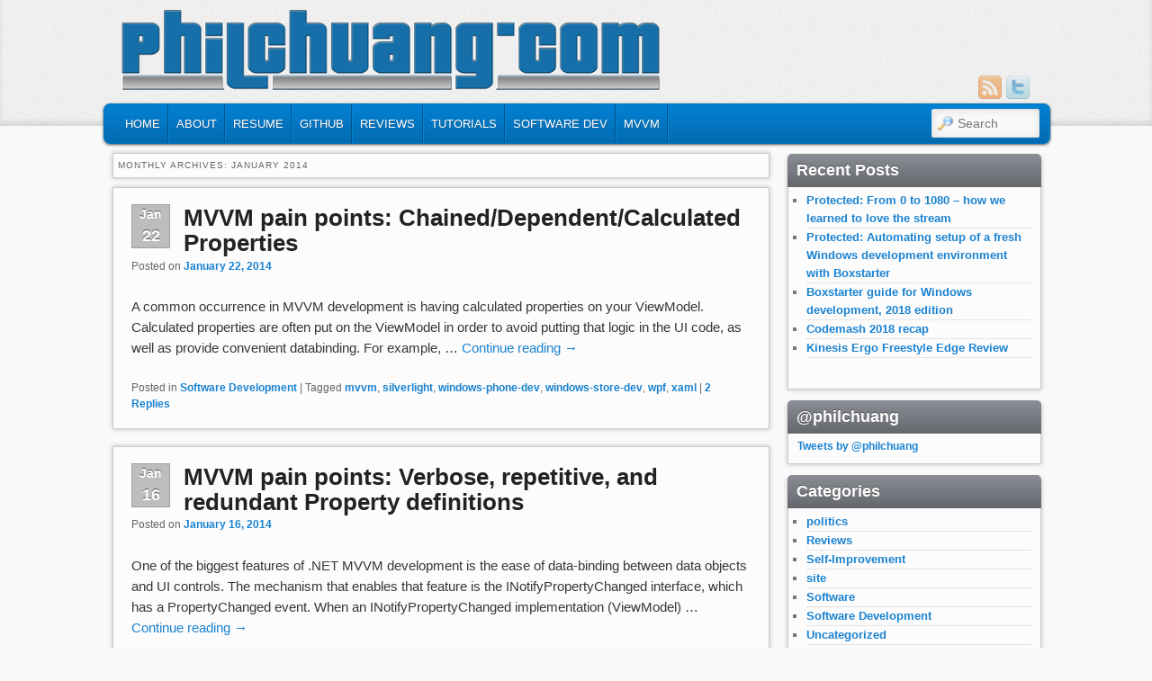

--- FILE ---
content_type: text/html; charset=UTF-8
request_url: https://philchuang.com/2014/01/
body_size: 8983
content:
<!DOCTYPE html>
<!--[if IE 6]> <html id="ie6" class="no-js" lang="en-US"> <![endif]-->
<!--[if IE 7]> <html id="ie7" class="no-js" lang="en-US"> <![endif]-->
<!--[if IE 8]> <html id="ie8" class="no-js" lang="en-US"> <![endif]-->
<!--[if !(IE 6) | !(IE 7) | !(IE 8)  ]><!-->
<html class="no-js" lang="en-US">
<!--<![endif]-->
<head>
<meta charset="UTF-8" />
<meta name="viewport" content="width=device-width, initial-scale=1.0">
<title>January | 2014 | PhilChuang.com </title>
<link rel="profile" href="http://gmpg.org/xfn/11" />
<link rel="stylesheet" type="text/css" media="all" href="https://philchuang.com/wp-content/themes/admired/style.css" />
<link rel="pingback" href="https://philchuang.com/xmlrpc.php" />
<link rel="search" type="application/opensearchdescription+xml" href="/opensearch.xml" title="PhilChuang.com Search">
<meta name='robots' content='max-image-preview:large' />
<link rel='dns-prefetch' href='//s0.wp.com' />
<link rel='dns-prefetch' href='//secure.gravatar.com' />
<link rel='dns-prefetch' href='//s.w.org' />
<link rel="alternate" type="application/rss+xml" title="PhilChuang.com &raquo; Feed" href="https://philchuang.com/feed/" />
<link rel="alternate" type="application/rss+xml" title="PhilChuang.com &raquo; Comments Feed" href="https://philchuang.com/comments/feed/" />
		<script type="text/javascript">
			window._wpemojiSettings = {"baseUrl":"https:\/\/s.w.org\/images\/core\/emoji\/13.1.0\/72x72\/","ext":".png","svgUrl":"https:\/\/s.w.org\/images\/core\/emoji\/13.1.0\/svg\/","svgExt":".svg","source":{"concatemoji":"https:\/\/philchuang.com\/wp-includes\/js\/wp-emoji-release.min.js?ver=c4bf3b7a2086be738989d566d046c754"}};
			!function(e,a,t){var n,r,o,i=a.createElement("canvas"),p=i.getContext&&i.getContext("2d");function s(e,t){var a=String.fromCharCode;p.clearRect(0,0,i.width,i.height),p.fillText(a.apply(this,e),0,0);e=i.toDataURL();return p.clearRect(0,0,i.width,i.height),p.fillText(a.apply(this,t),0,0),e===i.toDataURL()}function c(e){var t=a.createElement("script");t.src=e,t.defer=t.type="text/javascript",a.getElementsByTagName("head")[0].appendChild(t)}for(o=Array("flag","emoji"),t.supports={everything:!0,everythingExceptFlag:!0},r=0;r<o.length;r++)t.supports[o[r]]=function(e){if(!p||!p.fillText)return!1;switch(p.textBaseline="top",p.font="600 32px Arial",e){case"flag":return s([127987,65039,8205,9895,65039],[127987,65039,8203,9895,65039])?!1:!s([55356,56826,55356,56819],[55356,56826,8203,55356,56819])&&!s([55356,57332,56128,56423,56128,56418,56128,56421,56128,56430,56128,56423,56128,56447],[55356,57332,8203,56128,56423,8203,56128,56418,8203,56128,56421,8203,56128,56430,8203,56128,56423,8203,56128,56447]);case"emoji":return!s([10084,65039,8205,55357,56613],[10084,65039,8203,55357,56613])}return!1}(o[r]),t.supports.everything=t.supports.everything&&t.supports[o[r]],"flag"!==o[r]&&(t.supports.everythingExceptFlag=t.supports.everythingExceptFlag&&t.supports[o[r]]);t.supports.everythingExceptFlag=t.supports.everythingExceptFlag&&!t.supports.flag,t.DOMReady=!1,t.readyCallback=function(){t.DOMReady=!0},t.supports.everything||(n=function(){t.readyCallback()},a.addEventListener?(a.addEventListener("DOMContentLoaded",n,!1),e.addEventListener("load",n,!1)):(e.attachEvent("onload",n),a.attachEvent("onreadystatechange",function(){"complete"===a.readyState&&t.readyCallback()})),(n=t.source||{}).concatemoji?c(n.concatemoji):n.wpemoji&&n.twemoji&&(c(n.twemoji),c(n.wpemoji)))}(window,document,window._wpemojiSettings);
		</script>
		<style type="text/css">
img.wp-smiley,
img.emoji {
	display: inline !important;
	border: none !important;
	box-shadow: none !important;
	height: 1em !important;
	width: 1em !important;
	margin: 0 .07em !important;
	vertical-align: -0.1em !important;
	background: none !important;
	padding: 0 !important;
}
</style>
	<link rel='stylesheet' id='wp-block-library-css'  href='https://philchuang.com/wp-includes/css/dist/block-library/style.min.css?ver=c4bf3b7a2086be738989d566d046c754' type='text/css' media='all' />
<link rel='stylesheet' id='light-css'  href='https://philchuang.com/wp-content/themes/admired/skins/light.css' type='text/css' media='all' />
<link rel='stylesheet' id='jetpack_css-css'  href='https://philchuang.com/wp-content/plugins/jetpack/css/jetpack.css?ver=7.2.5' type='text/css' media='all' />
<script type='text/javascript' src='https://philchuang.com/wp-includes/js/jquery/jquery.min.js?ver=3.6.0' id='jquery-core-js'></script>
<script type='text/javascript' src='https://philchuang.com/wp-includes/js/jquery/jquery-migrate.min.js?ver=3.3.2' id='jquery-migrate-js'></script>
<script type='text/javascript' src='https://philchuang.com/wp-content/themes/admired/js/modernizr-2.0.6.js?ver=2.0.6' id='modernizr-js'></script>
<script type='text/javascript' src='https://philchuang.com/wp-content/themes/admired/js/superfish/hoverIntent.js?ver=c4bf3b7a2086be738989d566d046c754' id='admired-SFhoverIntent-js'></script>
<script type='text/javascript' src='https://philchuang.com/wp-content/themes/admired/js/superfish/superfish.js?ver=c4bf3b7a2086be738989d566d046c754' id='admired-SF-js'></script>
<script type='text/javascript' src='https://philchuang.com/wp-content/plugins/wp-hide-post/public/js/wp-hide-post-public.js?ver=2.0.10' id='wp-hide-post-js'></script>
<link rel="https://api.w.org/" href="https://philchuang.com/wp-json/" /><link rel="EditURI" type="application/rsd+xml" title="RSD" href="https://philchuang.com/xmlrpc.php?rsd" />
<link rel="wlwmanifest" type="application/wlwmanifest+xml" href="https://philchuang.com/wp-includes/wlwmanifest.xml" /> 




<link rel='dns-prefetch' href='//v0.wordpress.com'/>
<link rel='dns-prefetch' href='//jetpack.wordpress.com'/>
<link rel='dns-prefetch' href='//s0.wp.com'/>
<link rel='dns-prefetch' href='//s1.wp.com'/>
<link rel='dns-prefetch' href='//s2.wp.com'/>
<link rel='dns-prefetch' href='//public-api.wordpress.com'/>
<link rel='dns-prefetch' href='//0.gravatar.com'/>
<link rel='dns-prefetch' href='//1.gravatar.com'/>
<link rel='dns-prefetch' href='//2.gravatar.com'/>
<link rel='dns-prefetch' href='//widgets.wp.com'/>
	<link href='https://fonts.googleapis.com/css?family=Raleway' rel='stylesheet' type='text/css'>
		
<style type="text/css">
body, input, textarea, .page-title span, .pingback a.url { font-family: Arial, sans-serif;}
#site-title, #site-description { font-family: Raleway;}
#header-logo{ background: url(/wp-content/uploads/2013/07/philchuang_logo.png) no-repeat;}
#nav-menu .menu-header,#nav-menu2 .menu-header, div.menu {font-weight: normal;}
.sf-menu a.sf-with-ul { padding-right: 2.25em;} 
#nav-menu2 a{ line-height: 33px;} 
#site-title, #site-description{ visibility: hidden;}
#branding #searchform { top: 0;}
</style><!-- end of style section -->

<script>
	jQuery(function(){jQuery('ul.sf-menu').superfish({animation: {opacity:'show',height:'show'}, speed: 300});});
	</script>

<!-- End of Theme options -->
<style type="text/css">.recentcomments a{display:inline !important;padding:0 !important;margin:0 !important;}</style><style type="text/css" media="screen"></style><style type="text/css" id="syntaxhighlighteranchor"></style>
</head>

<body class="archive date two-column right-sidebar single-author">
	<div id="head-wrapper">
				<header id="branding" role="banner">
			<div id="header-group" class="clearfix">
				<div id="header-logo">
											<a href="https://philchuang.com/"><span id="header-link"> </span></a>
										<hgroup>
						<h1 id="site-title"><span><a href="https://philchuang.com/" title="PhilChuang.com" rel="home">PhilChuang.com</a></span></h1>
						<h2 id="site-description">My never-ending quest for writing better software</h2>
					</hgroup>
					
	<div class="admired-social">

		<ul class="admired-social">

			<li><a target="_blank" href="http://twitter.com/philchuang" id="admired-twitter" title="Twitter"></a></li><li><a target="_blank" href="https://philchuang.com/feed/rss/" id="admired-rss" title="RSS"></a></li>		</ul>
	</div><!-- .admired-social -->				</div>
			</div>
		</header><!-- #branding -->
	</div><!-- #head-wrapper -->
<div id="page" class="hfeed">
		<div id="nav-bottom-menu">
		<div id="nav-bottom-wrap">
			<nav id="nav-menu2" role="navigation">
				<h3 class="assistive-text">Main menu</h3>
								<div class="skip-link"><a class="assistive-text" href="#content" title="Skip to primary content">Skip to primary content</a></div>
				<div class="skip-link"><a class="assistive-text" href="#secondary" title="Skip to secondary content">Skip to secondary content</a></div>
								<div class="menu"><ul class="sf-menu"><li ><a href="https://philchuang.com/">Home</a></li><li class="page_item page-item-491"><a href="https://philchuang.com/about/">About</a></li><li class="page_item page-item-7566"><a href="https://philchuang.com/resume/">Resume</a></li><li class="page_item page-item-6274"><a href="https://github.com/philchuang#new_tab" target="_blank">GitHub</a></li><li class="page_item page-item-7572"><a href="https://philchuang.com/category/reviews/">Reviews</a></li><li class="page_item page-item-6314"><a href="https://philchuang.com/tag/tutorial/">Tutorials</a></li><li class="page_item page-item-4393"><a href="https://philchuang.com/category/development/">Software Dev</a></li><li class="page_item page-item-1951"><a href="https://philchuang.com/tag/mvvm/">MVVM</a></li></ul></div>							<form method="get" id="searchform" action="https://philchuang.com/">
		<label for="s" class="assistive-text">Search</label>
		<input type="text" class="field" name="s" id="s" placeholder="Search" />
		<input type="submit" class="submit" name="submit" id="searchsubmit" value="Search" />
	</form>
			</nav><!-- #nav-menu2 -->
		</div>
	</div>	<div id="main">
		<section id="primary">
			<div id="content" role="main">

			
				<header class="page-header">
					<h1 class="page-title">
													Monthly Archives: <span>January 2014</span>											</h1>
				</header>

				
								
					
	<article id="post-1481" class="post-1481 post type-post status-publish format-standard hentry category-development tag-mvvm tag-silverlight tag-windows-phone-dev tag-windows-store-dev tag-wpf tag-xaml">
		<header class="entry-header">
							<div class="calendar">
					<span class="month">Jan</span>
					<span class="day">22</span>
				</div><!-- calendar -->			<h1 class="entry-title"><a href="https://philchuang.com/mvvm-pain-points-chaineddependentcalculated-properties/" title="Permalink to MVVM pain points: Chained/Dependent/Calculated Properties" rel="bookmark">MVVM pain points: Chained/Dependent/Calculated Properties</a></h1>
			
						<div class="entry-meta">
				<span class="sep">Posted on </span><a href="https://philchuang.com/mvvm-pain-points-chaineddependentcalculated-properties/" title="12:34 pm" rel="bookmark"><time class="entry-date" datetime="2014-01-22T12:34:13-05:00" pubdate>January 22, 2014</time></a><span class="by-author"> <span class="sep"> by </span> <span class="author vcard"><a class="url fn n" href="https://philchuang.com/author/philchuang/" title="View all posts by Phil Chuang" rel="author">Phil Chuang</a></span></span>			</div><!-- .entry-meta -->
			
		</header><!-- .entry-header -->

				<div class="entry-summary">
			<p>A common occurrence in MVVM development is having calculated properties on your ViewModel. Calculated properties are often put on the ViewModel in order to avoid putting that logic in the UI code, as well as provide convenient databinding. For example, &hellip; <a href="https://philchuang.com/mvvm-pain-points-chaineddependentcalculated-properties/">Continue reading <span class="meta-nav">&rarr;</span></a></p>
		</div><!-- .entry-summary -->
				<div style="clear:both;"></div>
		<footer class="entry-meta" style="clear:both;">
												<span class="cat-links">
				<span class="entry-utility-prep entry-utility-prep-cat-links">Posted in</span> <a href="https://philchuang.com/category/development/" rel="category tag">Software Development</a>			</span>
									<span class="sep"> | </span>
							<span class="tag-links">
				<span class="entry-utility-prep entry-utility-prep-tag-links">Tagged</span> <a href="https://philchuang.com/tag/mvvm/" rel="tag">mvvm</a>, <a href="https://philchuang.com/tag/silverlight/" rel="tag">silverlight</a>, <a href="https://philchuang.com/tag/windows-phone-dev/" rel="tag">windows-phone-dev</a>, <a href="https://philchuang.com/tag/windows-store-dev/" rel="tag">windows-store-dev</a>, <a href="https://philchuang.com/tag/wpf/" rel="tag">wpf</a>, <a href="https://philchuang.com/tag/xaml/" rel="tag">xaml</a>			</span>
						
									<span class="sep"> | </span>
						<span class="comments-link"><a href="https://philchuang.com/mvvm-pain-points-chaineddependentcalculated-properties/#comments"><b>2</b> Replies</a></span>
			
					</footer><!-- #entry-meta -->
	</article><!-- #post-1481 -->

				
					
	<article id="post-1251" class="post-1251 post type-post status-publish format-standard hentry category-development tag-mvvm tag-silverlight tag-windows-phone-dev tag-windows-store-dev tag-wpf tag-xaml">
		<header class="entry-header">
							<div class="calendar">
					<span class="month">Jan</span>
					<span class="day">16</span>
				</div><!-- calendar -->			<h1 class="entry-title"><a href="https://philchuang.com/mvvm-pain-points-verbose-repetitive-and-redundant-property-definitions/" title="Permalink to MVVM pain points: Verbose, repetitive, and redundant Property definitions" rel="bookmark">MVVM pain points: Verbose, repetitive, and redundant Property definitions</a></h1>
			
						<div class="entry-meta">
				<span class="sep">Posted on </span><a href="https://philchuang.com/mvvm-pain-points-verbose-repetitive-and-redundant-property-definitions/" title="12:20 am" rel="bookmark"><time class="entry-date" datetime="2014-01-16T00:20:51-05:00" pubdate>January 16, 2014</time></a><span class="by-author"> <span class="sep"> by </span> <span class="author vcard"><a class="url fn n" href="https://philchuang.com/author/philchuang/" title="View all posts by Phil Chuang" rel="author">Phil Chuang</a></span></span>			</div><!-- .entry-meta -->
			
		</header><!-- .entry-header -->

				<div class="entry-summary">
			<p>One of the biggest features of .NET MVVM development is the ease of data-binding between data objects and UI controls. The mechanism that enables that feature is the INotifyPropertyChanged interface, which has a PropertyChanged event. When an INotifyPropertyChanged implementation (ViewModel) &hellip; <a href="https://philchuang.com/mvvm-pain-points-verbose-repetitive-and-redundant-property-definitions/">Continue reading <span class="meta-nav">&rarr;</span></a></p>
		</div><!-- .entry-summary -->
				<div style="clear:both;"></div>
		<footer class="entry-meta" style="clear:both;">
												<span class="cat-links">
				<span class="entry-utility-prep entry-utility-prep-cat-links">Posted in</span> <a href="https://philchuang.com/category/development/" rel="category tag">Software Development</a>			</span>
									<span class="sep"> | </span>
							<span class="tag-links">
				<span class="entry-utility-prep entry-utility-prep-tag-links">Tagged</span> <a href="https://philchuang.com/tag/mvvm/" rel="tag">mvvm</a>, <a href="https://philchuang.com/tag/silverlight/" rel="tag">silverlight</a>, <a href="https://philchuang.com/tag/windows-phone-dev/" rel="tag">windows-phone-dev</a>, <a href="https://philchuang.com/tag/windows-store-dev/" rel="tag">windows-store-dev</a>, <a href="https://philchuang.com/tag/wpf/" rel="tag">wpf</a>, <a href="https://philchuang.com/tag/xaml/" rel="tag">xaml</a>			</span>
						
									<span class="sep"> | </span>
						<span class="comments-link"><a href="https://philchuang.com/mvvm-pain-points-verbose-repetitive-and-redundant-property-definitions/#comments"><b>1</b> Reply</a></span>
			
					</footer><!-- #entry-meta -->
	</article><!-- #post-1251 -->

				
					
	<article id="post-1131" class="post-1131 post type-post status-publish format-standard hentry category-development tag-mvvm tag-silverlight tag-windows-phone-dev tag-windows-store-dev tag-wpf tag-xaml">
		<header class="entry-header">
							<div class="calendar">
					<span class="month">Jan</span>
					<span class="day">15</span>
				</div><!-- calendar -->			<h1 class="entry-title"><a href="https://philchuang.com/mvvm-pain-points-scattered-command-code/" title="Permalink to MVVM pain points: Scattered Command code" rel="bookmark">MVVM pain points: Scattered Command code</a></h1>
			
						<div class="entry-meta">
				<span class="sep">Posted on </span><a href="https://philchuang.com/mvvm-pain-points-scattered-command-code/" title="4:36 pm" rel="bookmark"><time class="entry-date" datetime="2014-01-15T16:36:39-05:00" pubdate>January 15, 2014</time></a><span class="by-author"> <span class="sep"> by </span> <span class="author vcard"><a class="url fn n" href="https://philchuang.com/author/philchuang/" title="View all posts by Phil Chuang" rel="author">Phil Chuang</a></span></span>			</div><!-- .entry-meta -->
			
		</header><!-- .entry-header -->

				<div class="entry-summary">
			<p>This post is mostly copied from Introducing MVVM Command Wirer Wiring up Commands in MVVM apps is painful, because you&#8217;ll often have 4 discrete blocks of code relating to a single command: The Command property on the ViewModel A Func&lt;bool&gt; &hellip; <a href="https://philchuang.com/mvvm-pain-points-scattered-command-code/">Continue reading <span class="meta-nav">&rarr;</span></a></p>
		</div><!-- .entry-summary -->
				<div style="clear:both;"></div>
		<footer class="entry-meta" style="clear:both;">
												<span class="cat-links">
				<span class="entry-utility-prep entry-utility-prep-cat-links">Posted in</span> <a href="https://philchuang.com/category/development/" rel="category tag">Software Development</a>			</span>
									<span class="sep"> | </span>
							<span class="tag-links">
				<span class="entry-utility-prep entry-utility-prep-tag-links">Tagged</span> <a href="https://philchuang.com/tag/mvvm/" rel="tag">mvvm</a>, <a href="https://philchuang.com/tag/silverlight/" rel="tag">silverlight</a>, <a href="https://philchuang.com/tag/windows-phone-dev/" rel="tag">windows-phone-dev</a>, <a href="https://philchuang.com/tag/windows-store-dev/" rel="tag">windows-store-dev</a>, <a href="https://philchuang.com/tag/wpf/" rel="tag">wpf</a>, <a href="https://philchuang.com/tag/xaml/" rel="tag">xaml</a>			</span>
						
									<span class="sep"> | </span>
						<span class="comments-link"><a href="https://philchuang.com/mvvm-pain-points-scattered-command-code/#comments"><b>1</b> Reply</a></span>
			
					</footer><!-- #entry-meta -->
	</article><!-- #post-1131 -->

				
					
	<article id="post-1061" class="post-1061 post type-post status-publish format-standard hentry category-development tag-mvvm tag-silverlight tag-windows-phone-dev tag-windows-store-dev tag-wpf tag-xaml">
		<header class="entry-header">
							<div class="calendar">
					<span class="month">Jan</span>
					<span class="day">15</span>
				</div><!-- calendar -->			<h1 class="entry-title"><a href="https://philchuang.com/mvvm-pain-points-icommand-y-u-no-implementation/" title="Permalink to MVVM pain points: ICommand, y u no implementation?" rel="bookmark">MVVM pain points: ICommand, y u no implementation?</a></h1>
			
						<div class="entry-meta">
				<span class="sep">Posted on </span><a href="https://philchuang.com/mvvm-pain-points-icommand-y-u-no-implementation/" title="12:49 am" rel="bookmark"><time class="entry-date" datetime="2014-01-15T00:49:12-05:00" pubdate>January 15, 2014</time></a><span class="by-author"> <span class="sep"> by </span> <span class="author vcard"><a class="url fn n" href="https://philchuang.com/author/philchuang/" title="View all posts by Phil Chuang" rel="author">Phil Chuang</a></span></span>			</div><!-- .entry-meta -->
			
		</header><!-- .entry-header -->

				<div class="entry-summary">
			<p>One of the things that bugs me about C# MVVM development is how important ICommands are, yet no standard/reference implementation is provided in the BCL. It&#8217;s practically a rite of passage for C# devs to write a half-assed, fragile, and &hellip; <a href="https://philchuang.com/mvvm-pain-points-icommand-y-u-no-implementation/">Continue reading <span class="meta-nav">&rarr;</span></a></p>
		</div><!-- .entry-summary -->
				<div style="clear:both;"></div>
		<footer class="entry-meta" style="clear:both;">
												<span class="cat-links">
				<span class="entry-utility-prep entry-utility-prep-cat-links">Posted in</span> <a href="https://philchuang.com/category/development/" rel="category tag">Software Development</a>			</span>
									<span class="sep"> | </span>
							<span class="tag-links">
				<span class="entry-utility-prep entry-utility-prep-tag-links">Tagged</span> <a href="https://philchuang.com/tag/mvvm/" rel="tag">mvvm</a>, <a href="https://philchuang.com/tag/silverlight/" rel="tag">silverlight</a>, <a href="https://philchuang.com/tag/windows-phone-dev/" rel="tag">windows-phone-dev</a>, <a href="https://philchuang.com/tag/windows-store-dev/" rel="tag">windows-store-dev</a>, <a href="https://philchuang.com/tag/wpf/" rel="tag">wpf</a>, <a href="https://philchuang.com/tag/xaml/" rel="tag">xaml</a>			</span>
						
									<span class="sep"> | </span>
						<span class="comments-link"><a href="https://philchuang.com/mvvm-pain-points-icommand-y-u-no-implementation/#comments"><b>1</b> Reply</a></span>
			
					</footer><!-- #entry-meta -->
	</article><!-- #post-1061 -->

				
					
	<article id="post-1001" class="post-1001 post type-post status-publish format-standard hentry category-development tag-mvvm tag-silverlight tag-windows-phone-dev tag-windows-store-dev tag-wpf tag-xaml">
		<header class="entry-header">
							<div class="calendar">
					<span class="month">Jan</span>
					<span class="day">15</span>
				</div><!-- calendar -->			<h1 class="entry-title"><a href="https://philchuang.com/mvvm-pain-points/" title="Permalink to MVVM pain points" rel="bookmark">MVVM pain points</a></h1>
			
						<div class="entry-meta">
				<span class="sep">Posted on </span><a href="https://philchuang.com/mvvm-pain-points/" title="12:45 am" rel="bookmark"><time class="entry-date" datetime="2014-01-15T00:45:16-05:00" pubdate>January 15, 2014</time></a><span class="by-author"> <span class="sep"> by </span> <span class="author vcard"><a class="url fn n" href="https://philchuang.com/author/philchuang/" title="View all posts by Phil Chuang" rel="author">Phil Chuang</a></span></span>			</div><!-- .entry-meta -->
			
		</header><!-- .entry-header -->

				<div class="entry-summary">
			<p>I&#8217;ve been doing MVVM &amp; XAML development for awhile now, and over time I&#8217;ve identified a couple of pain points &#8211; things that bug me, pet peeves, code smells &#8211; that are prevalent with MVVM development. So I thought i&#8217;d &hellip; <a href="https://philchuang.com/mvvm-pain-points/">Continue reading <span class="meta-nav">&rarr;</span></a></p>
		</div><!-- .entry-summary -->
				<div style="clear:both;"></div>
		<footer class="entry-meta" style="clear:both;">
												<span class="cat-links">
				<span class="entry-utility-prep entry-utility-prep-cat-links">Posted in</span> <a href="https://philchuang.com/category/development/" rel="category tag">Software Development</a>			</span>
									<span class="sep"> | </span>
							<span class="tag-links">
				<span class="entry-utility-prep entry-utility-prep-tag-links">Tagged</span> <a href="https://philchuang.com/tag/mvvm/" rel="tag">mvvm</a>, <a href="https://philchuang.com/tag/silverlight/" rel="tag">silverlight</a>, <a href="https://philchuang.com/tag/windows-phone-dev/" rel="tag">windows-phone-dev</a>, <a href="https://philchuang.com/tag/windows-store-dev/" rel="tag">windows-store-dev</a>, <a href="https://philchuang.com/tag/wpf/" rel="tag">wpf</a>, <a href="https://philchuang.com/tag/xaml/" rel="tag">xaml</a>			</span>
						
									<span class="sep"> | </span>
						<span class="comments-link"><a href="https://philchuang.com/mvvm-pain-points/#respond"><span class="leave-reply">Leave a reply</span></a></span>
			
					</footer><!-- #entry-meta -->
	</article><!-- #post-1001 -->

				
				
			
			</div><!-- #content -->
		</section><!-- #primary -->

		<div id="secondary" class="widget-area" role="complementary">
			
		<aside id="recent-posts-2" class="widget widget_recent_entries">
		<h3 class="widget-title">Recent Posts</h3>
		<ul>
											<li>
					<a href="https://philchuang.com/from-0-to-1080-how-we-learned-to-love-the-stream/">Protected: From 0 to 1080 &#8211; how we learned to love the stream</a>
									</li>
											<li>
					<a href="https://philchuang.com/fast-and-easy-setup-of-a-new-windows-development-environment-with-boxstarter-ais-post/">Protected: Automating setup of a fresh Windows development environment with Boxstarter</a>
									</li>
											<li>
					<a href="https://philchuang.com/boxstarter-guide-for-windows-development-2018-edition/">Boxstarter guide for Windows development, 2018 edition</a>
									</li>
											<li>
					<a href="https://philchuang.com/codemash-2018-recap/">Codemash 2018 recap</a>
									</li>
											<li>
					<a href="https://philchuang.com/kinesis-ergo-freestyle-edge/">Kinesis Ergo Freestyle Edge Review</a>
									</li>
					</ul>

		</aside><aside id="text-2" class="widget widget_text"><h3 class="widget-title">@philchuang</h3>			<div class="textwidget"><a class="twitter-timeline"  href="https://twitter.com/philchuang"  data-widget-id="357528001065410560">Tweets by @philchuang</a>
<script>!function(d,s,id){var js,fjs=d.getElementsByTagName(s)[0],p=/^http:/.test(d.location)?'http':'https';if(!d.getElementById(id)){js=d.createElement(s);js.id=id;js.src=p+"://platform.twitter.com/widgets.js";fjs.parentNode.insertBefore(js,fjs);}}(document,"script","twitter-wjs");</script></div>
		</aside><aside id="categories-2" class="widget widget_categories"><h3 class="widget-title">Categories</h3>
			<ul>
					<li class="cat-item cat-item-351"><a href="https://philchuang.com/category/politics/">politics</a>
</li>
	<li class="cat-item cat-item-381"><a href="https://philchuang.com/category/reviews/">Reviews</a>
</li>
	<li class="cat-item cat-item-281"><a href="https://philchuang.com/category/self-improvement/">Self-Improvement</a>
</li>
	<li class="cat-item cat-item-171"><a href="https://philchuang.com/category/site/">site</a>
</li>
	<li class="cat-item cat-item-12"><a href="https://philchuang.com/category/software/">Software</a>
</li>
	<li class="cat-item cat-item-11"><a href="https://philchuang.com/category/development/">Software Development</a>
</li>
	<li class="cat-item cat-item-1"><a href="https://philchuang.com/category/uncategorized/">Uncategorized</a>
</li>
			</ul>

			</aside><aside id="recent-comments-2" class="widget widget_recent_comments"><h3 class="widget-title">Recent Comments</h3><ul id="recentcomments"><li class="recentcomments"><span class="comment-author-link"><a href='https://philchuang.com' rel='external nofollow ugc' class='url'>Phil Chuang</a></span> on <a href="https://philchuang.com/boxstarter-guide-for-windows-development-2018-edition/#comment-11016">Boxstarter guide for Windows development, 2018 edition</a></li><li class="recentcomments"><span class="comment-author-link">Jason</span> on <a href="https://philchuang.com/boxstarter-guide-for-windows-development-2018-edition/#comment-11015">Boxstarter guide for Windows development, 2018 edition</a></li><li class="recentcomments"><span class="comment-author-link"><a href='https://philchuang.com/automating-setup-of-your-windows-development-environment-for-fun-and-profit/' rel='external nofollow ugc' class='url'>Automating setup of your windows development environment for fun* and profit** | PhilChuang.com</a></span> on <a href="https://philchuang.com/boxstarter-guide-for-windows-development-2018-edition/#comment-10978">Boxstarter guide for Windows development, 2018 edition</a></li><li class="recentcomments"><span class="comment-author-link"><a href='https://philchuang.com/boxstarter-guide-for-windows-development-2018-edition/' rel='external nofollow ugc' class='url'>Boxstarter guide for Windows development, 2018 edition | PhilChuang.com</a></span> on <a href="https://philchuang.com/automating-setup-of-your-windows-development-environment-for-fun-and-profit/#comment-10977">Automating setup of your windows development environment for fun* and profit**</a></li><li class="recentcomments"><span class="comment-author-link"><a href='https://philchuang.com/tic-tac-tutorial/' rel='external nofollow ugc' class='url'>Tic-Tac-Tutorial Series | PhilChuang.com</a></span> on <a href="https://philchuang.com/tic-tac-tutorial-mocking-interfaces/#comment-10964">Tic-Tac-Tutorial: Mocking with Interfaces</a></li></ul></aside><aside id="archives-2" class="widget widget_archive"><h3 class="widget-title">Archives</h3>
			<ul>
					<li><a href='https://philchuang.com/2020/04/'>April 2020</a></li>
	<li><a href='https://philchuang.com/2019/11/'>November 2019</a></li>
	<li><a href='https://philchuang.com/2018/12/'>December 2018</a></li>
	<li><a href='https://philchuang.com/2018/03/'>March 2018</a></li>
	<li><a href='https://philchuang.com/2017/10/'>October 2017</a></li>
	<li><a href='https://philchuang.com/2017/09/'>September 2017</a></li>
	<li><a href='https://philchuang.com/2017/07/'>July 2017</a></li>
	<li><a href='https://philchuang.com/2017/06/'>June 2017</a></li>
	<li><a href='https://philchuang.com/2016/11/'>November 2016</a></li>
	<li><a href='https://philchuang.com/2016/10/'>October 2016</a></li>
	<li><a href='https://philchuang.com/2016/09/'>September 2016</a></li>
	<li><a href='https://philchuang.com/2016/06/'>June 2016</a></li>
	<li><a href='https://philchuang.com/2016/05/'>May 2016</a></li>
	<li><a href='https://philchuang.com/2016/02/'>February 2016</a></li>
	<li><a href='https://philchuang.com/2016/01/'>January 2016</a></li>
	<li><a href='https://philchuang.com/2015/04/'>April 2015</a></li>
	<li><a href='https://philchuang.com/2014/01/' aria-current="page">January 2014</a></li>
	<li><a href='https://philchuang.com/2013/12/'>December 2013</a></li>
	<li><a href='https://philchuang.com/2013/08/'>August 2013</a></li>
	<li><a href='https://philchuang.com/2011/05/'>May 2011</a></li>
	<li><a href='https://philchuang.com/2011/04/'>April 2011</a></li>
	<li><a href='https://philchuang.com/2010/06/'>June 2010</a></li>
	<li><a href='https://philchuang.com/2010/04/'>April 2010</a></li>
			</ul>

			</aside><aside id="meta-2" class="widget widget_meta"><h3 class="widget-title">Meta</h3>
		<ul>
						<li><a href="https://philchuang.com/wp-login.php">Log in</a></li>
			<li><a href="https://philchuang.com/feed/">Entries feed</a></li>
			<li><a href="https://philchuang.com/comments/feed/">Comments feed</a></li>

			<li><a href="https://wordpress.org/">WordPress.org</a></li>
		</ul>

		</aside>		</div><!-- #secondary .widget-area -->
		
	</div><!-- #main -->
	
</div><!-- #page -->
<footer id="footer" class="clearfix" role="contentinfo">
	<section id="colophon" class="clearfix">
				<div id="top-scroll">
			<a href="#admired-top" class="scroll" title="Scroll to Top"><div id="scroll-top"></div></a>
		</div>
			
			<div id="footer-html">
							</div><!-- #footer-html -->
			<div id="footer-info">
									<div id="site-info">
						© philchuang.com					</div>
								<div id="site-generator">
										<a href="http://wp-ultra.com/" rel="generator">Admired Theme</a>
				</div>
			</div>
	</section>
</footer><!-- #footer -->



<script type='text/javascript'>
var colomatduration = 'fast';
var colomatslideEffect = 'slideFade';
var colomatpauseInit = '';
var colomattouchstart = '';
</script>	<div style="display:none">
	</div>
<script type='text/javascript' src='https://s0.wp.com/wp-content/js/devicepx-jetpack.js?ver=202604' id='devicepx-js'></script>
<script type='text/javascript' src='https://secure.gravatar.com/js/gprofiles.js?ver=2026Janaa' id='grofiles-cards-js'></script>
<script type='text/javascript' id='wpgroho-js-extra'>
/* <![CDATA[ */
var WPGroHo = {"my_hash":""};
/* ]]> */
</script>
<script type='text/javascript' src='https://philchuang.com/wp-content/plugins/jetpack/modules/wpgroho.js?ver=c4bf3b7a2086be738989d566d046c754' id='wpgroho-js'></script>
<script type='text/javascript' src='https://philchuang.com/wp-content/plugins/page-links-to/js/new-tab.min.js?ver=2.9.8' id='page-links-to-js'></script>
<script type='text/javascript' src='https://philchuang.com/wp-includes/js/wp-embed.min.js?ver=c4bf3b7a2086be738989d566d046c754' id='wp-embed-js'></script>

<script type="text/javascript">
	jQuery('a[href^="#admired-top"]').live('click',function(event){
		event.preventDefault();
		var target_offset = jQuery(this.hash).offset() ? jQuery(this.hash).offset().top : 0;
		jQuery('html, body').animate({scrollTop:target_offset}, 800);
	});
</script>
<script type='text/javascript' src='https://stats.wp.com/e-202604.js' async='async' defer='defer'></script>
<script type='text/javascript'>
	_stq = window._stq || [];
	_stq.push([ 'view', {v:'ext',j:'1:7.2.5',blog:'56170575',post:'0',tz:'-5',srv:'philchuang.com'} ]);
	_stq.push([ 'clickTrackerInit', '56170575', '0' ]);
</script>

</body>
</html>